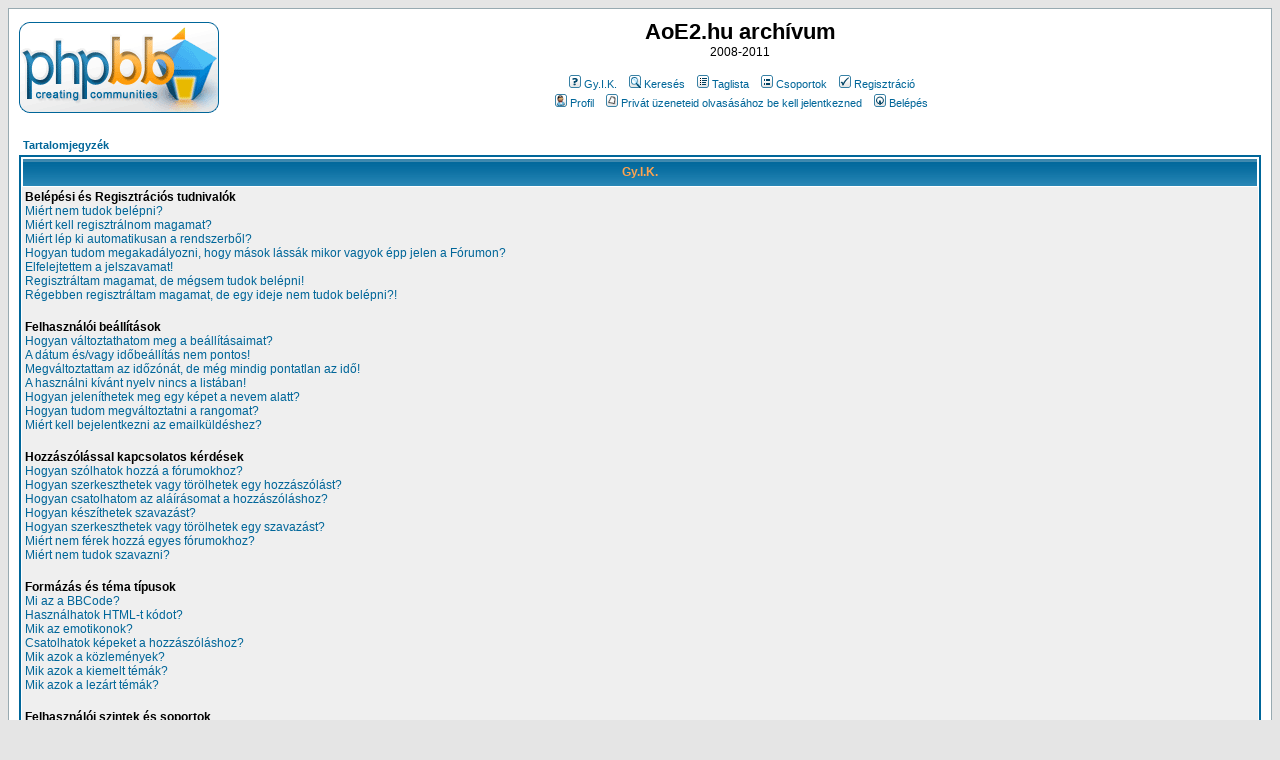

--- FILE ---
content_type: text/html; charset=iso-8859-2
request_url: http://users.atw.hu/ageofempires/aoe2/forum_old/faq.php?sid=8f5d26cce7566523d8d3eea7f0c00eb3
body_size: 53596
content:
<!DOCTYPE HTML PUBLIC "-//W3C//DTD HTML 4.01 Transitional//EN">
<html dir="ltr">
<head>
<meta http-equiv="Content-Type" content="text/html; charset=ISO-8859-2">
<meta http-equiv="Content-Style-Type" content="text/css">

<link rel="top" href="./index.php?sid=73f3b023775ac30566bc76857b90946a" title="Tartalomjegyzék" />
<link rel="search" href="./search.php?sid=73f3b023775ac30566bc76857b90946a" title="Keresés" />
<link rel="help" href="./faq.php?sid=73f3b023775ac30566bc76857b90946a" title="Gy.I.K." />
<link rel="author" href="./memberlist.php?sid=73f3b023775ac30566bc76857b90946a" title="Taglista" />

<title>AoE2.hu archívum :: Gy.I.K.</title>
<!-- link rel="stylesheet" href="templates/subSilver/subSilver.css" type="text/css" -->
<style type="text/css">
<!--
/*
  The original subSilver Theme for phpBB version 2+
  Created by subBlue design
  http://www.subBlue.com

  NOTE: These CSS definitions are stored within the main page body so that you can use the phpBB2
  theme administration centre. When you have finalised your style you could cut the final CSS code
  and place it in an external file, deleting this section to save bandwidth.
*/

/* General page style. The scroll bar colours only visible in IE5.5+ */
body {
	background-color: #E5E5E5;
	scrollbar-face-color: #DEE3E7;
	scrollbar-highlight-color: #FFFFFF;
	scrollbar-shadow-color: #DEE3E7;
	scrollbar-3dlight-color: #D1D7DC;
	scrollbar-arrow-color:  #006699;
	scrollbar-track-color: #EFEFEF;
	scrollbar-darkshadow-color: #98AAB1;
}

/* General font families for common tags */
font,th,td,p { font-family: Verdana, Arial, Helvetica, sans-serif }
a:link,a:active,a:visited { color : #006699; }
a:hover		{ text-decoration: underline; color : #DD6900; }
hr	{ height: 0px; border: solid #D1D7DC 0px; border-top-width: 1px;}

/* This is the border line & background colour round the entire page */
.bodyline	{ background-color: #FFFFFF; border: 1px #98AAB1 solid; }

/* This is the outline round the main forum tables */
.forumline	{ background-color: #FFFFFF; border: 2px #006699 solid; }

/* Main table cell colours and backgrounds */
td.row1	{ background-color: #EFEFEF; }
td.row2	{ background-color: #DEE3E7; }
td.row3	{ background-color: #D1D7DC; }

/*
  This is for the table cell above the Topics, Post & Last posts on the index.php page
  By default this is the fading out gradiated silver background.
  However, you could replace this with a bitmap specific for each forum
*/
td.rowpic {
		background-color: #FFFFFF;
		background-image: url(templates/subSilver/images/cellpic2.jpg);
		background-repeat: repeat-y;
}

/* Header cells - the blue and silver gradient backgrounds */
th	{
	color: #FFA34F; font-size: 11px; font-weight : bold;
	background-color: #006699; height: 25px;
	background-image: url(templates/subSilver/images/cellpic3.gif);
}

td.cat,td.catHead,td.catSides,td.catLeft,td.catRight,td.catBottom {
			background-image: url(templates/subSilver/images/cellpic1.gif);
			background-color:#D1D7DC; border: #FFFFFF; border-style: solid; height: 28px;
}

/*
  Setting additional nice inner borders for the main table cells.
  The names indicate which sides the border will be on.
  Don't worry if you don't understand this, just ignore it :-)
*/
td.cat,td.catHead,td.catBottom {
	height: 29px;
	border-width: 0px 0px 0px 0px;
}
th.thHead,th.thSides,th.thTop,th.thLeft,th.thRight,th.thBottom,th.thCornerL,th.thCornerR {
	font-weight: bold; border: #FFFFFF; border-style: solid; height: 28px;
}
td.row3Right,td.spaceRow {
	background-color: #D1D7DC; border: #FFFFFF; border-style: solid;
}

th.thHead,td.catHead { font-size: 12px; border-width: 1px 1px 0px 1px; }
th.thSides,td.catSides,td.spaceRow	 { border-width: 0px 1px 0px 1px; }
th.thRight,td.catRight,td.row3Right	 { border-width: 0px 1px 0px 0px; }
th.thLeft,td.catLeft	  { border-width: 0px 0px 0px 1px; }
th.thBottom,td.catBottom  { border-width: 0px 1px 1px 1px; }
th.thTop	 { border-width: 1px 0px 0px 0px; }
th.thCornerL { border-width: 1px 0px 0px 1px; }
th.thCornerR { border-width: 1px 1px 0px 0px; }

/* The largest text used in the index page title and toptic title etc. */
.maintitle	{
	font-weight: bold; font-size: 22px; font-family: "Trebuchet MS",Verdana, Arial, Helvetica, sans-serif;
	text-decoration: none; line-height : 120%; color : #000000;
}

/* General text */
.gen { font-size : 12px; }
.genmed { font-size : 11px; }
.gensmall { font-size : 10px; }
.gen,.genmed,.gensmall { color : #000000; }
a.gen,a.genmed,a.gensmall { color: #006699; text-decoration: none; }
a.gen:hover,a.genmed:hover,a.gensmall:hover	{ color: #DD6900; text-decoration: underline; }

/* The register, login, search etc links at the top of the page */
.mainmenu		{ font-size : 11px; color : #000000 }
a.mainmenu		{ text-decoration: none; color : #006699;  }
a.mainmenu:hover{ text-decoration: underline; color : #DD6900; }

/* Forum category titles */
.cattitle		{ font-weight: bold; font-size: 12px ; letter-spacing: 1px; color : #006699}
a.cattitle		{ text-decoration: none; color : #006699; }
a.cattitle:hover{ text-decoration: underline; }

/* Forum title: Text and link to the forums used in: index.php */
.forumlink		{ font-weight: bold; font-size: 12px; color : #006699; }
a.forumlink 	{ text-decoration: none; color : #006699; }
a.forumlink:hover{ text-decoration: underline; color : #DD6900; }

/* Used for the navigation text, (Page 1,2,3 etc) and the navigation bar when in a forum */
.nav			{ font-weight: bold; font-size: 11px; color : #000000;}
a.nav			{ text-decoration: none; color : #006699; }
a.nav:hover		{ text-decoration: underline; }

/* titles for the topics: could specify viewed link colour too */
.topictitle,h1,h2	{ font-weight: bold; font-size: 11px; color : #000000; }
a.topictitle:link   { text-decoration: none; color : #006699; }
a.topictitle:visited { text-decoration: none; color : #5493B4; }
a.topictitle:hover	{ text-decoration: underline; color : #DD6900; }

/* Name of poster in viewmsg.php and viewtopic.php and other places */
.name			{ font-size : 11px; color : #000000;}

/* Location, number of posts, post date etc */
.postdetails		{ font-size : 10px; color : #000000; }

/* The content of the posts (body of text) */
.postbody { font-size : 12px; line-height: 18px}
a.postlink:link	{ text-decoration: none; color : #006699 }
a.postlink:visited { text-decoration: none; color : #5493B4; }
a.postlink:hover { text-decoration: underline; color : #DD6900}

/* Quote & Code blocks */
.code {
	font-family: Courier, 'Courier New', sans-serif; font-size: 11px; color: #006600;
	background-color: #FAFAFA; border: #D1D7DC; border-style: solid;
	border-left-width: 1px; border-top-width: 1px; border-right-width: 1px; border-bottom-width: 1px
}

.quote {
	font-family: Verdana, Arial, Helvetica, sans-serif; font-size: 11px; color: #444444; line-height: 125%;
	background-color: #FAFAFA; border: #D1D7DC; border-style: solid;
	border-left-width: 1px; border-top-width: 1px; border-right-width: 1px; border-bottom-width: 1px
}

/* Copyright and bottom info */
.copyright		{ font-size: 10px; font-family: Verdana, Arial, Helvetica, sans-serif; color: #444444; letter-spacing: -1px;}
a.copyright		{ color: #444444; text-decoration: none;}
a.copyright:hover { color: #000000; text-decoration: underline;}

/* Form elements */
input,textarea, select {
	color : #000000;
	font: normal 11px Verdana, Arial, Helvetica, sans-serif;
	border-color : #000000;
}

/* The text input fields background colour */
input.post, textarea.post, select {
	background-color : #FFFFFF;
}

input { text-indent : 2px; }

/* The buttons used for bbCode styling in message post */
input.button {
	background-color : #EFEFEF;
	color : #000000;
	font-size: 11px; font-family: Verdana, Arial, Helvetica, sans-serif;
}

/* The main submit button option */
input.mainoption {
	background-color : #FAFAFA;
	font-weight : bold;
}

/* None-bold submit button */
input.liteoption {
	background-color : #FAFAFA;
	font-weight : normal;
}

/* This is the line in the posting page which shows the rollover
  help line. This is actually a text box, but if set to be the same
  colour as the background no one will know ;)
*/
.helpline { background-color: #DEE3E7; border-style: none; }

/* Import the fancy styles for IE only (NS4.x doesn't use the @import function) */
@import url("templates/subSilver/formIE.css");
-->
</style>
</head>
<body bgcolor="#E5E5E5" text="#000000" link="#006699" vlink="#5493B4">

<a name="top"></a>

<table width="100%" cellspacing="0" cellpadding="10" border="0" align="center">
	<tr>
		<td class="bodyline"><table width="100%" cellspacing="0" cellpadding="0" border="0">
			<tr>
				<td><a href="index.php?sid=73f3b023775ac30566bc76857b90946a"><img src="templates/subSilver/images/logo_phpBB.gif" border="0" alt="Tartalomjegyzék" vspace="1" /></a></td>
				<td align="center" width="100%" valign="middle"><span class="maintitle">AoE2.hu archívum</span><br /><span class="gen">2008-2011<br />&nbsp; </span>
				<table cellspacing="0" cellpadding="2" border="0">
					<tr>
						<td align="center" valign="top" nowrap="nowrap"><span class="mainmenu">&nbsp;<a href="faq.php?sid=73f3b023775ac30566bc76857b90946a" class="mainmenu"><img src="templates/subSilver/images/icon_mini_faq.gif" width="12" height="13" border="0" alt="Gy.I.K." hspace="3" />Gy.I.K.</a>&nbsp; &nbsp;<a href="search.php?sid=73f3b023775ac30566bc76857b90946a" class="mainmenu"><img src="templates/subSilver/images/icon_mini_search.gif" width="12" height="13" border="0" alt="Keresés" hspace="3" />Keresés</a>&nbsp; &nbsp;<a href="memberlist.php?sid=73f3b023775ac30566bc76857b90946a" class="mainmenu"><img src="templates/subSilver/images/icon_mini_members.gif" width="12" height="13" border="0" alt="Taglista" hspace="3" />Taglista</a>&nbsp; &nbsp;<a href="groupcp.php?sid=73f3b023775ac30566bc76857b90946a" class="mainmenu"><img src="templates/subSilver/images/icon_mini_groups.gif" width="12" height="13" border="0" alt="Csoportok" hspace="3" />Csoportok</a>&nbsp;
						&nbsp;<a href="profile.php?mode=register&amp;sid=73f3b023775ac30566bc76857b90946a" class="mainmenu"><img src="templates/subSilver/images/icon_mini_register.gif" width="12" height="13" border="0" alt="Regisztráció" hspace="3" />Regisztráció</a>&nbsp;
						</span></td>
					</tr>
					<tr>
						<td height="25" align="center" valign="top" nowrap="nowrap"><span class="mainmenu">&nbsp;<a href="profile.php?mode=editprofile&amp;sid=73f3b023775ac30566bc76857b90946a" class="mainmenu"><img src="templates/subSilver/images/icon_mini_profile.gif" width="12" height="13" border="0" alt="Profil" hspace="3" />Profil</a>&nbsp; &nbsp;<a href="privmsg.php?folder=inbox&amp;sid=73f3b023775ac30566bc76857b90946a" class="mainmenu"><img src="templates/subSilver/images/icon_mini_message.gif" width="12" height="13" border="0" alt="Privát üzeneteid olvasásához be kell jelentkezned" hspace="3" />Privát üzeneteid olvasásához be kell jelentkezned</a>&nbsp; &nbsp;<a href="login.php?sid=73f3b023775ac30566bc76857b90946a" class="mainmenu"><img src="templates/subSilver/images/icon_mini_login.gif" width="12" height="13" border="0" alt="Belépés" hspace="3" />Belépés</a>&nbsp;</span></td>
					</tr>
				</table></td>
			</tr>
		</table>

		<br />


<table width="100%" cellspacing="2" cellpadding="2" border="0" align="center">
	<tr>
		<td align="left" class="nav"><a href="index.php?sid=73f3b023775ac30566bc76857b90946a" class="nav">Tartalomjegyzék</a></td>
	</tr>
</table>

<table class="forumline" width="100%" cellspacing="1" cellpadding="3" border="0" align="center">
	<tr>
		<th class="thHead">Gy.I.K.</th>
	</tr>
	<tr>
		<td class="row1">
			<span class="gen"><b>Belépési és Regisztrációs tudnivalók</b></span><br />
			<span class="gen"><a href="#0" class="postlink">Miért nem tudok belépni?</a></span><br />
			<span class="gen"><a href="#1" class="postlink">Miért kell regisztrálnom magamat?</a></span><br />
			<span class="gen"><a href="#2" class="postlink">Miért lép ki automatikusan a rendszerből?</a></span><br />
			<span class="gen"><a href="#3" class="postlink">Hogyan tudom megakadályozni, hogy mások lássák mikor vagyok épp jelen a Fórumon?</a></span><br />
			<span class="gen"><a href="#4" class="postlink">Elfelejtettem a jelszavamat!</a></span><br />
			<span class="gen"><a href="#5" class="postlink">Regisztráltam magamat, de mégsem tudok belépni!</a></span><br />
			<span class="gen"><a href="#6" class="postlink">Régebben regisztráltam magamat, de egy ideje nem tudok belépni?!</a></span><br />
			<br />
			<span class="gen"><b>Felhasználói beállítások</b></span><br />
			<span class="gen"><a href="#7" class="postlink">Hogyan változtathatom meg a beállításaimat?</a></span><br />
			<span class="gen"><a href="#8" class="postlink">A dátum és/vagy időbeállítás nem pontos!</a></span><br />
			<span class="gen"><a href="#9" class="postlink">Megváltoztattam az időzónát, de még mindig pontatlan az idő!</a></span><br />
			<span class="gen"><a href="#10" class="postlink">A használni kívánt nyelv nincs a listában!</a></span><br />
			<span class="gen"><a href="#11" class="postlink">Hogyan jeleníthetek meg egy képet a nevem alatt?</a></span><br />
			<span class="gen"><a href="#12" class="postlink">Hogyan tudom megváltoztatni a rangomat?</a></span><br />
			<span class="gen"><a href="#13" class="postlink">Miért kell bejelentkezni az emailküldéshez?</a></span><br />
			<br />
			<span class="gen"><b>Hozzászólással kapcsolatos kérdések</b></span><br />
			<span class="gen"><a href="#14" class="postlink">Hogyan szólhatok hozzá a fórumokhoz?</a></span><br />
			<span class="gen"><a href="#15" class="postlink">Hogyan szerkeszthetek vagy törölhetek egy hozzászólást?</a></span><br />
			<span class="gen"><a href="#16" class="postlink">Hogyan csatolhatom az aláírásomat a hozzászóláshoz?</a></span><br />
			<span class="gen"><a href="#17" class="postlink">Hogyan készíthetek szavazást?</a></span><br />
			<span class="gen"><a href="#18" class="postlink">Hogyan szerkeszthetek vagy törölhetek egy szavazást?</a></span><br />
			<span class="gen"><a href="#19" class="postlink">Miért nem férek hozzá egyes fórumokhoz?</a></span><br />
			<span class="gen"><a href="#20" class="postlink">Miért nem tudok szavazni?</a></span><br />
			<br />
			<span class="gen"><b>Formázás és téma típusok</b></span><br />
			<span class="gen"><a href="#21" class="postlink">Mi az a BBCode?</a></span><br />
			<span class="gen"><a href="#22" class="postlink">Használhatok HTML-t kódot?</a></span><br />
			<span class="gen"><a href="#23" class="postlink">Mik az emotikonok?</a></span><br />
			<span class="gen"><a href="#24" class="postlink">Csatolhatok képeket a hozzászóláshoz?</a></span><br />
			<span class="gen"><a href="#25" class="postlink">Mik azok a közlemények?</a></span><br />
			<span class="gen"><a href="#26" class="postlink">Mik azok a kiemelt témák?</a></span><br />
			<span class="gen"><a href="#27" class="postlink">Mik azok a lezárt témák?</a></span><br />
			<br />
			<span class="gen"><b>Felhasználói szintek és soportok</b></span><br />
			<span class="gen"><a href="#28" class="postlink">Ki az Adminisztrátor?</a></span><br />
			<span class="gen"><a href="#29" class="postlink">Kik azok a Moderátorok?</a></span><br />
			<span class="gen"><a href="#30" class="postlink">Mik azok a csoportok?</a></span><br />
			<span class="gen"><a href="#31" class="postlink">Hogyan csatlakozhatok egy csoporthoz?</a></span><br />
			<span class="gen"><a href="#32" class="postlink">Hogyan lehetek csoport moderátor?</a></span><br />
			<br />
			<span class="gen"><b>Privát üzenet</b></span><br />
			<span class="gen"><a href="#33" class="postlink">Nem tudok privát üzenetet küldeni!</a></span><br />
			<span class="gen"><a href="#34" class="postlink">Folyamatosan kéretlen üzeneteket kapok!</a></span><br />
			<span class="gen"><a href="#35" class="postlink">Kéretlen vagy sértegető leveleket kapok valakitől a Fórumról!</a></span><br />
			<br />
			<span class="gen"><b>phpBB 2 kérdések</b></span><br />
			<span class="gen"><a href="#36" class="postlink">Kik készítették ezt a fórumot?</a></span><br />
			<span class="gen"><a href="#37" class="postlink">Ki készítette a magyar fordítást?</a></span><br />
			<span class="gen"><a href="#38" class="postlink">Miért nem érhető el az X szolgáltatás?</a></span><br />
			<span class="gen"><a href="#39" class="postlink">Ki az illetékes a Fórumon olvasható tartalommal kapcsolatban?</a></span><br />
			<br />
		</td>
	</tr>
	<tr>
		<td class="catBottom" height="28">&nbsp;</td>
	</tr>
</table>

<br clear="all" />

<table class="forumline" width="100%" cellspacing="1" cellpadding="3" border="0" align="center">
	<tr>
		<td class="catHead" height="28" align="center"><span class="cattitle">Belépési és Regisztrációs tudnivalók</span></td>
	</tr>
	<tr>
		<td class="row1" align="left" valign="top"><span class="postbody"><a name="0"></a><b>Miért nem tudok belépni?</b></span><br /><span class="postbody">Regisztráltad magadat? Előfordulhat, hogy a fórum látogatása regisztrációhoz kötött. Ki lettél tiltva a Fórumról (ebben az esetben egy üzenet jelenik meg)? Lépj kapcsolatba a Webmesterrel, vagy az Adminisztrátorral, hogy miért tiltottak le. Ha regisztrálva vagy, és nem vagy kitiltva az oldalról, akkor ellenőrizd, hogy nem gépelted-e el a nevet, vagy a jelszót. Ellenőrizd kétszer is, mivel legtöbbször ez a hiba. Ha a hiba még mindig fennáll, akkor lépj kapcsolatba az Adminisztrátorral, megadva a hiba pontos okát.<br /><a class="postlink" href="#top">Vissza az elejére</a></span></td>
	</tr>
	<tr>
		<td class="spaceRow" height="1"><img src="templates/subSilver/images/spacer.gif" alt="" width="1" height="1" /></td>
	</tr>
	<tr>
		<td class="row2" align="left" valign="top"><span class="postbody"><a name="1"></a><b>Miért kell regisztrálnom magamat?</b></span><br /><span class="postbody">A regisztráció nem kötelező, ez az Adminisztrátoron múlik, hogy szükségessé teszi-e. A regisztrált felhasználók több szolgáltatáshoz jutnak, melyek nem érhetőek el a vendégeknek, mint például egyéni avatar képek, privát üzenet küldése, email küldés, csoporttagságok, stb. Pusztán néhány perc a regisztráció, mely megéri a több funkció érdekében.<br /><a class="postlink" href="#top">Vissza az elejére</a></span></td>
	</tr>
	<tr>
		<td class="spaceRow" height="1"><img src="templates/subSilver/images/spacer.gif" alt="" width="1" height="1" /></td>
	</tr>
	<tr>
		<td class="row1" align="left" valign="top"><span class="postbody"><a name="2"></a><b>Miért lép ki automatikusan a rendszerből?</b></span><br /><span class="postbody">Amennyiben a belépésnél nem jelölted be az <i>Automatikus belépés</i> opciót, akkor csak egy meghatározott ideig lát a rendszer, mint aktív felhasználó. Ez megakadályozza, hogy illetéktelenek férjenek hozzá az azonosítódhoz, vagy hogy a nevedben írjanak a Fórumba. Nem ajánlott az <i>Automatikus belépés</i> használata ha nyilvános helyről használod a Fórumot, mint például könyvtár, internet kávézó, stb.<br /><a class="postlink" href="#top">Vissza az elejére</a></span></td>
	</tr>
	<tr>
		<td class="spaceRow" height="1"><img src="templates/subSilver/images/spacer.gif" alt="" width="1" height="1" /></td>
	</tr>
	<tr>
		<td class="row2" align="left" valign="top"><span class="postbody"><a name="3"></a><b>Hogyan tudom megakadályozni, hogy mások lássák mikor vagyok épp jelen a Fórumon?</b></span><br /><span class="postbody">A profilban beállítható egy opció, mellyel ez letiltható: <i>Jelenlét elrejtése</i>. Ha ezt bekapcsolod, akkor csak az Adminisztrátor, vagy saját magad fogod látni, hogy jelen vagy-e. A bekapcsolásával rejtett felhasználónak számítasz.<br /><a class="postlink" href="#top">Vissza az elejére</a></span></td>
	</tr>
	<tr>
		<td class="spaceRow" height="1"><img src="templates/subSilver/images/spacer.gif" alt="" width="1" height="1" /></td>
	</tr>
	<tr>
		<td class="row1" align="left" valign="top"><span class="postbody"><a name="4"></a><b>Elfelejtettem a jelszavamat!</b></span><br /><span class="postbody">Semmi pánik! A jelszót nem lehet utólag kideríteni, de lehet újat készíttetni. Ehhez menj vissza a Belépés oldalra, kattints az <u>Elfelejtettem a jelszót</u> linkre, kövesd az utasításokat, és rövid időn belül újra be tudsz lépni a Fórumba.<br /><a class="postlink" href="#top">Vissza az elejére</a></span></td>
	</tr>
	<tr>
		<td class="spaceRow" height="1"><img src="templates/subSilver/images/spacer.gif" alt="" width="1" height="1" /></td>
	</tr>
	<tr>
		<td class="row2" align="left" valign="top"><span class="postbody"><a name="5"></a><b>Regisztráltam magamat, de mégsem tudok belépni!</b></span><br /><span class="postbody">Először ellenőrizd, hogy helyes nevet, és jelszót adtál-e meg. Ha ez rendben van, akkor két dolog miatt nem tudsz belépni. Az egyik, hogy néhány fórumon előbb aktiválni kell a regisztrációt, hogy be tudj lépni. Ezt vagy neked, vagy az Adminisztrátornak kell megtennie, még az első belépés előtt. A regisztráció végén megtudhatod, hogy szükséges-e aktiválnod a regisztrációt. Az aktiválás lehet emailen keresztüli: ekkor ellenőrizd a regisztrációnál megadott email-címedet, és kövesd a benne lévő utasításokat. Az aktivációra azért van szükség, hogy megakadályozzuk a Fórum névtelenségével visszaélő felhasználókat. Ha biztos vagy benne, hogy érvényes email-címet adtál meg, és belátható időn belül nem kaptál emailt, akkor lépj kapcsolatba az Adminisztrátorral.<br /><a class="postlink" href="#top">Vissza az elejére</a></span></td>
	</tr>
	<tr>
		<td class="spaceRow" height="1"><img src="templates/subSilver/images/spacer.gif" alt="" width="1" height="1" /></td>
	</tr>
	<tr>
		<td class="row1" align="left" valign="top"><span class="postbody"><a name="6"></a><b>Régebben regisztráltam magamat, de egy ideje nem tudok belépni?!</b></span><br /><span class="postbody">Ennek az a leggyakoribb oka, hogy hibás nevet, vagy jelszót adtál meg (ellenőrizd az emailt, amit regisztrálásnál kaptál), vagy mert az Adminisztrátor valami oknál fogva törölte az azonosítódat. Lehet hogy már regisztrálva vagy, de még semmihez sem szóltál hozzá? A Fórum bizonyos időközönként törli azokat a felhasználókat, akik régóta nem szóltak hozzá egy témához sem. Regisztráld újra magadat, és kapcsolódj be a beszélgetésekbe.<br /><a class="postlink" href="#top">Vissza az elejére</a></span></td>
	</tr>
	<tr>
		<td class="spaceRow" height="1"><img src="templates/subSilver/images/spacer.gif" alt="" width="1" height="1" /></td>
	</tr>
</table>

<br clear="all" />
<table class="forumline" width="100%" cellspacing="1" cellpadding="3" border="0" align="center">
	<tr>
		<td class="catHead" height="28" align="center"><span class="cattitle">Felhasználói beállítások</span></td>
	</tr>
	<tr>
		<td class="row1" align="left" valign="top"><span class="postbody"><a name="7"></a><b>Hogyan változtathatom meg a beállításaimat?</b></span><br /><span class="postbody">Amennyiben regisztrált felhasználó vagy, a beállításaidat a <u>Profil</u> menüpontra kattintva érheted el. Ez általában az oldal tetején található, de nem minden esetben - függ a használatban lévő sablontól.<br /><a class="postlink" href="#top">Vissza az elejére</a></span></td>
	</tr>
	<tr>
		<td class="spaceRow" height="1"><img src="templates/subSilver/images/spacer.gif" alt="" width="1" height="1" /></td>
	</tr>
	<tr>
		<td class="row2" align="left" valign="top"><span class="postbody"><a name="8"></a><b>A dátum és/vagy időbeállítás nem pontos!</b></span><br /><span class="postbody">Az idő helyesen jelenik meg, ha helyes időzóna van beállítva (Magyarország a "GMT +1" zónába tartozik). Ezt a szolgáltatást csak regisztrált felhasználók vehetik igénybe.<br /><a class="postlink" href="#top">Vissza az elejére</a></span></td>
	</tr>
	<tr>
		<td class="spaceRow" height="1"><img src="templates/subSilver/images/spacer.gif" alt="" width="1" height="1" /></td>
	</tr>
	<tr>
		<td class="row1" align="left" valign="top"><span class="postbody"><a name="9"></a><b>Megváltoztattam az időzónát, de még mindig pontatlan az idő!</b></span><br /><span class="postbody">Ha biztosan a helyes időzóna van beállítva, akkor feltehetőleg azért nem pontos, mivel probléma lehet a kétfajta időszámítás. Jelenleg a fórum motorja nem támogatja a téli-nyári időszámítás változásának követését, így fordulhat elő a +-1 óra eltérés a pontos időhöz képest. Ezt orvosolhatod, ha télen GMT+1-es időzónát, míg nyáron GMT+2-es időzónát állítasz be a profilodban.<br /><a class="postlink" href="#top">Vissza az elejére</a></span></td>
	</tr>
	<tr>
		<td class="spaceRow" height="1"><img src="templates/subSilver/images/spacer.gif" alt="" width="1" height="1" /></td>
	</tr>
	<tr>
		<td class="row2" align="left" valign="top"><span class="postbody"><a name="10"></a><b>A használni kívánt nyelv nincs a listában!</b></span><br /><span class="postbody">Ennek az az oka, hogy az Adminisztrátor nem telepített más nyelvet a Fórumhoz, vagy mert a Fórumhoz nincsen fordítás a kívánt nyelven. Kérd meg az Adminisztrátort, hogy telepítse a nyelvet a Fórumhoz, vagy ha ilyen nem létezik, nyugodtan készítsd el a fordítást. További információért keresd fel a phpBB Csoport weboldalát (a link az oldal alján található).<br /><a class="postlink" href="#top">Vissza az elejére</a></span></td>
	</tr>
	<tr>
		<td class="spaceRow" height="1"><img src="templates/subSilver/images/spacer.gif" alt="" width="1" height="1" /></td>
	</tr>
	<tr>
		<td class="row1" align="left" valign="top"><span class="postbody"><a name="11"></a><b>Hogyan jeleníthetek meg egy képet a nevem alatt?</b></span><br /><span class="postbody">A felhasználói név alatt két kép található. Az egyik a rangot mutatja (ezek általában csillagok, vagy egyéb sorminta, melyek a hozzászólások számának függvényében változnak). Ez alatt van egy nagyobb kép, melyet avatarnak nevezünk. Az avatar egy egyedi és személyes kép, mely más és más a legtöbb felhasználónak. A Fórum Adminisztrátorától függ, hogy lehetőség van-e avatar megjelenítésére. Ha nem tudsz avatart használni, akkor az Adminisztrátor letiltotta ezt a lehetőséget.<br /><a class="postlink" href="#top">Vissza az elejére</a></span></td>
	</tr>
	<tr>
		<td class="spaceRow" height="1"><img src="templates/subSilver/images/spacer.gif" alt="" width="1" height="1" /></td>
	</tr>
	<tr>
		<td class="row2" align="left" valign="top"><span class="postbody"><a name="12"></a><b>Hogyan tudom megváltoztatni a rangomat?</b></span><br /><span class="postbody">Általában a felhasználók nem változtathatják meg közvetlenül a rangot, mivel ez a hozzászólások számától függ. Minél több hozzászólást írsz, annál nagyobb lesz a rangod. A rang általában a felhasználónév alatt látható a témákban. Léteznek speciális rangok, mint például "Adminsztrátor", vagy "Moderátor". Lehetőleg ne szólj hozzá feleslegesen a témákhoz csak mert a rangodat szeretnéd növelni: az Adminisztrátornak és a Moderátoroknak bármikor lehetősége van lefokozni a rangodat, ha úgy látják jónak.<br /><a class="postlink" href="#top">Vissza az elejére</a></span></td>
	</tr>
	<tr>
		<td class="spaceRow" height="1"><img src="templates/subSilver/images/spacer.gif" alt="" width="1" height="1" /></td>
	</tr>
	<tr>
		<td class="row1" align="left" valign="top"><span class="postbody"><a name="13"></a><b>Miért kell bejelentkezni az emailküldéshez?</b></span><br /><span class="postbody">A Fórumon keresztüli emailküldés csak regisztrált felhasználók számára lehetséges. Ez a névtelen emberek nemkívánt levelezésének elkerülésére van.<br /><a class="postlink" href="#top">Vissza az elejére</a></span></td>
	</tr>
	<tr>
		<td class="spaceRow" height="1"><img src="templates/subSilver/images/spacer.gif" alt="" width="1" height="1" /></td>
	</tr>
</table>

<br clear="all" />
<table class="forumline" width="100%" cellspacing="1" cellpadding="3" border="0" align="center">
	<tr>
		<td class="catHead" height="28" align="center"><span class="cattitle">Hozzászólással kapcsolatos kérdések</span></td>
	</tr>
	<tr>
		<td class="row1" align="left" valign="top"><span class="postbody"><a name="14"></a><b>Hogyan szólhatok hozzá a fórumokhoz?</b></span><br /><span class="postbody">Egyszerű, csak a megfelelő gombra kell kattintanod, mely vagy a fórumban található, vagy a témában. Ha a fórumban egy új hozzászólást készítesz, akkor egy címet is adj meg a témának. Ha egy már megnyitott témában írsz egy új hozzászólást, akkor nem kötelező címet megadni. Hozzászólás küldéséhez lehet, hogy előbb regisztrálnod kell magadat. A fórum vagy a téma alján találhatóak meg a jogosultságaid (<i>Új témát nyithat, Szavazhat, stb.</i>)<br /><a class="postlink" href="#top">Vissza az elejére</a></span></td>
	</tr>
	<tr>
		<td class="spaceRow" height="1"><img src="templates/subSilver/images/spacer.gif" alt="" width="1" height="1" /></td>
	</tr>
	<tr>
		<td class="row2" align="left" valign="top"><span class="postbody"><a name="15"></a><b>Hogyan szerkeszthetek vagy törölhetek egy hozzászólást?</b></span><br /><span class="postbody">Csak abban az esetben módosíthatsz vagy törölhetsz egy hozzászólást, ha azt te készítetted, vagy ha Moderátor, vagy a Fórum adminisztrátora vagy. A <i>Szerkeszt</i> gombra kattintva tudsz módosítani egy hozzászólást. Ha valaki már válaszolt a hozzászólásodra, abban az esetben egy rövid megjegyzést találsz, hogy az hányszor lett már módosítva. Ez nem jelenik meg, ha még senki sem válaszolt a hozzászólásra, vagy ha a Moderátorok vagy az Adminisztrátor szerkesztette át.<br /><a class="postlink" href="#top">Vissza az elejére</a></span></td>
	</tr>
	<tr>
		<td class="spaceRow" height="1"><img src="templates/subSilver/images/spacer.gif" alt="" width="1" height="1" /></td>
	</tr>
	<tr>
		<td class="row1" align="left" valign="top"><span class="postbody"><a name="16"></a><b>Hogyan csatolhatom az aláírásomat a hozzászóláshoz?</b></span><br /><span class="postbody">A csatoláshoz először el kell készítened az aláírást, ezt a profilodban teheted meg. Utána a hozzászólásban be kell kapcsolni az <i>Aláírás hozzáadását</i>. Az aláírás automatikusan is hozzáadható minden hozzászóláshoz, ez szintén a profilban kapcsolható be (ha ez be van kapcsolva, ettől függetlenül hozzászólásonként még kikapcsolható).<br /><a class="postlink" href="#top">Vissza az elejére</a></span></td>
	</tr>
	<tr>
		<td class="spaceRow" height="1"><img src="templates/subSilver/images/spacer.gif" alt="" width="1" height="1" /></td>
	</tr>
	<tr>
		<td class="row2" align="left" valign="top"><span class="postbody"><a name="17"></a><b>Hogyan készíthetek szavazást?</b></span><br /><span class="postbody">A szavazás készítése egyszerű, amikor egy új témát nyitsz, akkor ezzel együtt egy szavazást is indíthatsz. A szavazás természetesen opcionális, nem kötelező a témanyitáshoz. Szavazást úgy is készíthetsz, ha hozzászólásban a Szerkesztre kattintasz (a módosításhoz terrészetesen megfelelő jogokkal kell rendelkezned), és a <i>Szavazás hozzáadása</i> linkre kattintassz. Megadhatsz egy címet a szavazásnak, és legalább két választási lehetőséget írj be (több lehetőség beírásához kattints a <i>Hozzáadás</i> gombra. Ezenkívül időlimitet is megadhatsz a szavazáshoz, mellyel megadható, hogy hány napig legyen érvényes a szavazás. A választási lehetőségek maximális száma meg van határozva, melyet az Adminisztrátor határoz meg.<br /><a class="postlink" href="#top">Vissza az elejére</a></span></td>
	</tr>
	<tr>
		<td class="spaceRow" height="1"><img src="templates/subSilver/images/spacer.gif" alt="" width="1" height="1" /></td>
	</tr>
	<tr>
		<td class="row1" align="left" valign="top"><span class="postbody"><a name="18"></a><b>Hogyan szerkeszthetek vagy törölhetek egy szavazást?</b></span><br /><span class="postbody">A hozzászólásokhoz hasonlóan a szavazásokat is csak a szavazás készítője, egy Moderátor, vagy az Adminisztrátor szerkesztheti. Egy szavazás módosításához menj a téma első hozzászólásához (általában ehhez tartozik a szavazás), és kattints a Szerkeszt gombra. Ha senki sem szavazott az adott témában, akkor a készítője törölheti a szavazást; ha már szavaztak, akkor csak egy Moderátor vagy az Adminisztrátor módosíthatja vagy törölheti.<br /><a class="postlink" href="#top">Vissza az elejére</a></span></td>
	</tr>
	<tr>
		<td class="spaceRow" height="1"><img src="templates/subSilver/images/spacer.gif" alt="" width="1" height="1" /></td>
	</tr>
	<tr>
		<td class="row2" align="left" valign="top"><span class="postbody"><a name="19"></a><b>Miért nem férek hozzá egyes fórumokhoz?</b></span><br /><span class="postbody">Néhány fórum csak kiemelt felhasználók és/vagy csoportok számára hozzáférhető. A fórum megtekintéséhez, olvasásához, hozzászólás küldéséhez speciális engedély kell, amit vagy a fórum Moderátorától vagy az Adminisztrátortól kaphatsz meg.<br /><a class="postlink" href="#top">Vissza az elejére</a></span></td>
	</tr>
	<tr>
		<td class="spaceRow" height="1"><img src="templates/subSilver/images/spacer.gif" alt="" width="1" height="1" /></td>
	</tr>
	<tr>
		<td class="row1" align="left" valign="top"><span class="postbody"><a name="20"></a><b>Miért nem tudok szavazni?</b></span><br /><span class="postbody">Csak regisztrált felhasználók vehetnek részt a szavazásokban (a többszöri szavazás elkerülése végett). Amennyiben regisztrált felhasználó vagy de mégsem tudsz szavazni, akkor nincsen jogosultságod a szavazáshoz.<br /><a class="postlink" href="#top">Vissza az elejére</a></span></td>
	</tr>
	<tr>
		<td class="spaceRow" height="1"><img src="templates/subSilver/images/spacer.gif" alt="" width="1" height="1" /></td>
	</tr>
</table>

<br clear="all" />
<table class="forumline" width="100%" cellspacing="1" cellpadding="3" border="0" align="center">
	<tr>
		<td class="catHead" height="28" align="center"><span class="cattitle">Formázás és téma típusok</span></td>
	</tr>
	<tr>
		<td class="row1" align="left" valign="top"><span class="postbody"><a name="21"></a><b>Mi az a BBCode?</b></span><br /><span class="postbody">A BBCode egy speciális változata a HTML nyelvnek. A BBCode használatának engedélyezése a fórum Adminisztrátorától függ, de neked is lehetőséged van arra, hogy a hozzászólásaidban ki-, vagy bekapcsold a BBCode-t. A BBCode hasonló felépítésű, mint a HTML, kivéve hogy a tagek nem kacsacsőrök között (&lt; és &gt;), hanem szögletes zárójelben "[" "]" vannak;  amellett  lehetőséget nyújt a szövegeket szebben, jobban, tagoltabban megjeleníteni. A használatban lévő sablontól függ, hogy pontosan hol található a BBCode panel, melyről könnyedén és gyorsan be lehet illeszteni a tageket a szövegbe. Fontos, hogy mindig ügyeljünk a tagek lezárására. Egy részletesebb leírás található még a BBCode Gy.I.K-ben, melyet a hozzászólás készítésénél találsz meg.<br /><a class="postlink" href="#top">Vissza az elejére</a></span></td>
	</tr>
	<tr>
		<td class="spaceRow" height="1"><img src="templates/subSilver/images/spacer.gif" alt="" width="1" height="1" /></td>
	</tr>
	<tr>
		<td class="row2" align="left" valign="top"><span class="postbody"><a name="22"></a><b>Használhatok HTML-t kódot?</b></span><br /><span class="postbody">Ez az Adminisztrátortól függ, ő határozza meg hogy lehet-e használni vagy nem. Ha engedélyezte a használatát, akkor is csak valószínűleg néhány tag fog működni. Ennek <i>biztonsági</i> okai vannak; megakadályozza hogy a felhasználók akár véletlenül akár szándékosan megváltoztassák az oldal(ak) formátumát vagy kinézetét, vagy hogy egyéb problémát okozzanak. A HTML kódokat bárki letilthatja a hozzászólásában.<br /><a class="postlink" href="#top">Vissza az elejére</a></span></td>
	</tr>
	<tr>
		<td class="spaceRow" height="1"><img src="templates/subSilver/images/spacer.gif" alt="" width="1" height="1" /></td>
	</tr>
	<tr>
		<td class="row1" align="left" valign="top"><span class="postbody"><a name="23"></a><b>Mik az emotikonok?</b></span><br /><span class="postbody">Smiley-k vagy másnéven emotikonok kis grafikák, melyekkel érzéseket lehet kifejeztetni. Például a :) jelentése mosolygás, boldogság, a :( jelentése szomorúság. A használható emotikonok teljes listája megtalálhatók a hozzászólás készítésénél. Lehetőleg ne használj túl sok emotikont, mert nehezen lesz olvasható a hozzászólás.<br /><a class="postlink" href="#top">Vissza az elejére</a></span></td>
	</tr>
	<tr>
		<td class="spaceRow" height="1"><img src="templates/subSilver/images/spacer.gif" alt="" width="1" height="1" /></td>
	</tr>
	<tr>
		<td class="row2" align="left" valign="top"><span class="postbody"><a name="24"></a><b>Csatolhatok képeket a hozzászóláshoz?</b></span><br /><span class="postbody">Egy hozzászólásban képeket is meg lehet jeleníttetni, de ezt csak külső webcím megadásával. Jelenleg nincs lehetőség arra, hogy a Fórumra töltsd fel a képeket. A megjelenítéséhez egy publikus, az interneten elérhető képet kell megadni, például: http://www.akarmi.hu/kep.jpg. A saját gépen található képeket nem lehet megjeleníteni (kivéve ha fut egy webszerver a gépen), sem a védett oldalakon található képeket (például levélfiókokban: Hotmail, Yahoo, vagy jelszóval védett oldalakon, stb). A kép megjelenítéséhez használd a BBCode [img] tagjét, vagy a megfelelő HTML taget (amennyiben ez utóbbi engedélyezve van).<br /><a class="postlink" href="#top">Vissza az elejére</a></span></td>
	</tr>
	<tr>
		<td class="spaceRow" height="1"><img src="templates/subSilver/images/spacer.gif" alt="" width="1" height="1" /></td>
	</tr>
	<tr>
		<td class="row1" align="left" valign="top"><span class="postbody"><a name="25"></a><b>Mik azok a közlemények?</b></span><br /><span class="postbody">A közlemények gyakran fontos információkat tartalmaznak, érdemes ezeket minél hamarabb elolvasni. A közlemények az adott fórumban mindig az oldal tetején, az összes oldalon megtalálhatóak. Ahhoz, hogy valaki közleményt küldjön, megfelelő jogokkal kell rendelkeznie, melyet az Adminisztrátor állít be.<br /><a class="postlink" href="#top">Vissza az elejére</a></span></td>
	</tr>
	<tr>
		<td class="spaceRow" height="1"><img src="templates/subSilver/images/spacer.gif" alt="" width="1" height="1" /></td>
	</tr>
	<tr>
		<td class="row2" align="left" valign="top"><span class="postbody"><a name="26"></a><b>Mik azok a kiemelt témák?</b></span><br /><span class="postbody">A kiemelt témák a közlemények alatt jelennek meg, de csak a fórum első oldalán. Ezek általában elég fontos információkat tartalmaznak, ezért ajánlott az elolvasása. Hasonlóan a közleményekhez, az Adminisztrátor dönti el, hogy ki írhat kiemelt témát.<br /><a class="postlink" href="#top">Vissza az elejére</a></span></td>
	</tr>
	<tr>
		<td class="spaceRow" height="1"><img src="templates/subSilver/images/spacer.gif" alt="" width="1" height="1" /></td>
	</tr>
	<tr>
		<td class="row1" align="left" valign="top"><span class="postbody"><a name="27"></a><b>Mik azok a lezárt témák?</b></span><br /><span class="postbody">A témákat vagy a Moderátorok, vagy az Adminisztrátor zárhatja le. Az ilyen témákba nem lehet több hozzászólást vagy szavazatot küldeni. Egy téma lezárásának több oka lehet.<br /><a class="postlink" href="#top">Vissza az elejére</a></span></td>
	</tr>
	<tr>
		<td class="spaceRow" height="1"><img src="templates/subSilver/images/spacer.gif" alt="" width="1" height="1" /></td>
	</tr>
</table>

<br clear="all" />
<table class="forumline" width="100%" cellspacing="1" cellpadding="3" border="0" align="center">
	<tr>
		<td class="catHead" height="28" align="center"><span class="cattitle">Felhasználói szintek és soportok</span></td>
	</tr>
	<tr>
		<td class="row1" align="left" valign="top"><span class="postbody"><a name="28"></a><b>Ki az Adminisztrátor?</b></span><br /><span class="postbody">Az Adminisztrátor a Fórum legmagasabb rangú és jogú felhasználója, ő üzemelteti, és tartja karban. Az egész Fórumhoz hozzáférhet, és módosíthatja, például jogosultságokat adhat, letilthat felhasználókat, csoportokat hozhat létre, Moderátori jogosultságokat adhat, stb. Ezenkívül bármely fórumot és témát moderálhatja. Az Adminisztrátor általában egy személy, de ez Fórumtól függ, van ahol többen rendelkeznek ilyen jogosultsággal.<br /><a class="postlink" href="#top">Vissza az elejére</a></span></td>
	</tr>
	<tr>
		<td class="spaceRow" height="1"><img src="templates/subSilver/images/spacer.gif" alt="" width="1" height="1" /></td>
	</tr>
	<tr>
		<td class="row2" align="left" valign="top"><span class="postbody"><a name="29"></a><b>Kik azok a Moderátorok?</b></span><br /><span class="postbody">A Moderátorok olyan különleges jogosultságokkal rendelkező felhasználók, akiknek az a feladata, hogy napról napra figyelemmel kövessék a fórumok működését. Jogukban áll bármely hozzászólás szerkesztése vagy törlése, ezenkívül lezárhatják, kinyithatják, áthelyezhetik, törölhetik vagy szétválaszthatják a témákat, amikben moderálhatnak. Általában az a dolguk, hogy eltávolítsák a témába nem illő hozzászólásokat, vagy a sértegető, támadó hangvételű anyagokat.<br /><a class="postlink" href="#top">Vissza az elejére</a></span></td>
	</tr>
	<tr>
		<td class="spaceRow" height="1"><img src="templates/subSilver/images/spacer.gif" alt="" width="1" height="1" /></td>
	</tr>
	<tr>
		<td class="row1" align="left" valign="top"><span class="postbody"><a name="30"></a><b>Mik azok a csoportok?</b></span><br /><span class="postbody">Az Adminisztrátor csoportokba rendezheti az azonos érdeklődési körű felhasználókat. Egy felhasználó több csoportba is tartozhat, és a csoportokhoz különböző hozzáférési jogok rendelhetőek. Ezzel könnyedén lehet például zártkörű fórumokat készíteni, vagy moderátori jogokat adni egyszerre több felhasználóknak.<br /><a class="postlink" href="#top">Vissza az elejére</a></span></td>
	</tr>
	<tr>
		<td class="spaceRow" height="1"><img src="templates/subSilver/images/spacer.gif" alt="" width="1" height="1" /></td>
	</tr>
	<tr>
		<td class="row2" align="left" valign="top"><span class="postbody"><a name="31"></a><b>Hogyan csatlakozhatok egy csoporthoz?</b></span><br /><span class="postbody">A csoportok megtekintéséhez kattints a lap tetején található Csoportok menüpontra. A link helye a használt sablontól függ. Nem minden csoport érhető el, lehetnek <i>nyílt</i> csoportok, <i>zárt</i> csoportok, vagy akár <i>rejtett</i> csoportok is. Ha csoport nyitott, akkor a megfelelő gombra kattintva el lehet küldeni a csatlakozási kérelmet. A csatlakozáshoz szükséges a csoport moderátorának jóváhagyása, megkérdezheti, hogy miért akarsz csatlakozni a csoportba. Ha a moderátor elutasítja a kérelmedet, akkor annak biztosan megvan az oka, így ne őt hibáztasd.<br /><a class="postlink" href="#top">Vissza az elejére</a></span></td>
	</tr>
	<tr>
		<td class="spaceRow" height="1"><img src="templates/subSilver/images/spacer.gif" alt="" width="1" height="1" /></td>
	</tr>
	<tr>
		<td class="row1" align="left" valign="top"><span class="postbody"><a name="32"></a><b>Hogyan lehetek csoport moderátor?</b></span><br /><span class="postbody">A csoportokat az Adminisztrátor készíti, így a hozzátartozó moderátori jogokat is ő adja ki. Ha saját csoportot akarsz indítani, akkor lépj kapcsolatba az Adminisztrátorral, például egy privát üzenet küldésével.<br /><a class="postlink" href="#top">Vissza az elejére</a></span></td>
	</tr>
	<tr>
		<td class="spaceRow" height="1"><img src="templates/subSilver/images/spacer.gif" alt="" width="1" height="1" /></td>
	</tr>
</table>

<br clear="all" />
<table class="forumline" width="100%" cellspacing="1" cellpadding="3" border="0" align="center">
	<tr>
		<td class="catHead" height="28" align="center"><span class="cattitle">Privát üzenet</span></td>
	</tr>
	<tr>
		<td class="row1" align="left" valign="top"><span class="postbody"><a name="33"></a><b>Nem tudok privát üzenetet küldeni!</b></span><br /><span class="postbody">Ennek négy oka lehet: 1. Nem vagy regisztrálva. 2. Nem vagy belépve a Fórumra. 3. Az Adminisztrátor nem engedélyezte a Fórumon privát üzenet küldését. 4. Nem küldhetsz privát üzeneteket. Ha a legutolsó eset áll fenn, lépj kapcsolatba az Adminisztrátorral.<br /><a class="postlink" href="#top">Vissza az elejére</a></span></td>
	</tr>
	<tr>
		<td class="spaceRow" height="1"><img src="templates/subSilver/images/spacer.gif" alt="" width="1" height="1" /></td>
	</tr>
	<tr>
		<td class="row2" align="left" valign="top"><span class="postbody"><a name="34"></a><b>Folyamatosan kéretlen üzeneteket kapok!</b></span><br /><span class="postbody">A jövőben lehetőség lesz letiltani a nemkívánt privát üzeneteket. Egyelőre erre nincs lehetőség, ha kéretlen üzeneteket kapsz, értesítsd az Adminisztrátort, és ő megteszi a szükséges lépéseket.<br /><a class="postlink" href="#top">Vissza az elejére</a></span></td>
	</tr>
	<tr>
		<td class="spaceRow" height="1"><img src="templates/subSilver/images/spacer.gif" alt="" width="1" height="1" /></td>
	</tr>
	<tr>
		<td class="row1" align="left" valign="top"><span class="postbody"><a name="35"></a><b>Kéretlen vagy sértegető leveleket kapok valakitől a Fórumról!</b></span><br /><span class="postbody">Ezt sajnálattal halljuk, ebben az esetben a következő lépéseket tedd meg. Értesítsd az Adminisztrátort, és küldd el neki a kapott levelet, elsősorban a levél fejléce szükséges (mivel ez tartalmazza a feladó adatait). Az Adminisztrátor meg fogja tenni a szükséges lépéseket.<br /><a class="postlink" href="#top">Vissza az elejére</a></span></td>
	</tr>
	<tr>
		<td class="spaceRow" height="1"><img src="templates/subSilver/images/spacer.gif" alt="" width="1" height="1" /></td>
	</tr>
</table>

<br clear="all" />
<table class="forumline" width="100%" cellspacing="1" cellpadding="3" border="0" align="center">
	<tr>
		<td class="catHead" height="28" align="center"><span class="cattitle">phpBB 2 kérdések</span></td>
	</tr>
	<tr>
		<td class="row1" align="left" valign="top"><span class="postbody"><a name="36"></a><b>Kik készítették ezt a fórumot?</b></span><br /><span class="postbody">A szoftver tulajdonosa a <a href="http://www.phpbb.com/" target="_blank">phpBB Group</a>. Ők foglalkoznak a kiadással, fejlesztéssel és a szerzői jogok is őket illeti meg. A szoftver a GNU General Public licensz alá tartozik. További részletek a weboldalon.<br /><a class="postlink" href="#top">Vissza az elejére</a></span></td>
	</tr>
	<tr>
		<td class="spaceRow" height="1"><img src="templates/subSilver/images/spacer.gif" alt="" width="1" height="1" /></td>
	</tr>
	<tr>
		<td class="row2" align="left" valign="top"><span class="postbody"><a name="37"></a><b>Ki készítette a magyar fordítást?</b></span><br /><span class="postbody">A magyar fordítást <a href="http://iranon.ezustkep.hu/" target="_blank">Andai Szilárd</a> készítette. A fordítást frissíti és napra készen tartja Fodor Bertalan és a <a href="http://www.phpbb.hu/" target="_blank">Magyar phpBB közösség</a>. Ha valamilyen javaslatod lenne a fordítással kapcsolatban, azt nyugodtan írd le a <a href="http://forum.phpbb.hu/" target="_blank">Magyar phpBB közösség fórumába</a>.<br /><a class="postlink" href="#top">Vissza az elejére</a></span></td>
	</tr>
	<tr>
		<td class="spaceRow" height="1"><img src="templates/subSilver/images/spacer.gif" alt="" width="1" height="1" /></td>
	</tr>
	<tr>
		<td class="row1" align="left" valign="top"><span class="postbody"><a name="38"></a><b>Miért nem érhető el az X szolgáltatás?</b></span><br /><span class="postbody">A szoftvert a phpBB Group készítette és licenszeli. Ha úgy gondolod, hogy újabb szolgáltatások, és opciók szükségesek a fórumba, akkor látogasd meg a phpbb.com weboldalt, ahol elmondhatod az ötleteidet, észrevételeidet. Ne küldj kéréseket a phpbb.com fórumába, a fejlesztők a www.sourceforge.net oldalon várják az ötleteket. Azonkívül olvasd át a Fórumot, mert lehet hogy az ötletet más már felvetette, és már folyamatban van a megvalósítása.<br /><a class="postlink" href="#top">Vissza az elejére</a></span></td>
	</tr>
	<tr>
		<td class="spaceRow" height="1"><img src="templates/subSilver/images/spacer.gif" alt="" width="1" height="1" /></td>
	</tr>
	<tr>
		<td class="row2" align="left" valign="top"><span class="postbody"><a name="39"></a><b>Ki az illetékes a Fórumon olvasható tartalommal kapcsolatban?</b></span><br /><span class="postbody">Elsősorban a Fórum adminisztrátorát kell felkeresni. Ha ez nem lehetséges, akkor a weboldal tulajdonosát (ezt kiderítheted egy ún. "whois" kereséssel). Ha a fórum egy ingyenes tárhelyen található, akkor azt a szolgáltatót értesítsd. A phpBB Group-nak semmilyen köze, hozzáférése vagy beleszólása nincs a Fórumon olvasható tartalomhoz, és nem is állnak kapcsolatban a szoftver üzemeltetőjével.<br /><a class="postlink" href="#top">Vissza az elejére</a></span></td>
	</tr>
	<tr>
		<td class="spaceRow" height="1"><img src="templates/subSilver/images/spacer.gif" alt="" width="1" height="1" /></td>
	</tr>
</table>

<br clear="all" />

<table width="100%" cellspacing="2" border="0" align="center">
	<tr>
		<td align="right" valign="middle" nowrap="nowrap"><span class="gensmall">Időzóna: (GMT +2 óra)</span><br /><br />
<form method="get" name="jumpbox" action="viewforum.php?sid=73f3b023775ac30566bc76857b90946a" onSubmit="if(document.jumpbox.f.value == -1){return false;}"><table cellspacing="0" cellpadding="0" border="0">
	<tr>
		<td nowrap="nowrap"><span class="gensmall">Ugrás:&nbsp;<select name="f" onchange="if(this.options[this.selectedIndex].value != -1){ forms['jumpbox'].submit() }"><option value="-1">Fórum kiválasztása</option><option value="-1">&nbsp;</option><option value="-1">--== Az oldal ==--</option><option value="-1">----------------</option><option value="5462"><b>Fórum szabályzat</b></option><option value="259"><b>Hírek</b></option><option value="271"><b>Fórum</b></option><option value="-1">&nbsp;</option><option value="-1">--== Age of Empires 2 ==--</option><option value="-1">----------------</option><option value="256"><b>Singleplayer</b></option><option value="257"><b>Multiplayer</b></option><option value="5469"><b>Hibák</b></option><option value="260"><b>Kiegészítések</b></option><option value="5476"><b>Forgotten Empires Expansion</b></option><option value="5475"><b>Recorded Games</b></option><option value="274"><b>Recorded Games</b></option><option value="-1">&nbsp;</option><option value="-1">--== Cikkek ==--</option><option value="-1">----------------</option><option value="5471"><b>Általános cikkek</b></option><option value="5468"><b>Interjúk</b></option><option value="5472"><b>Stratégiák</b></option><option value="5473"><b>Közösség</b></option><option value="-1">&nbsp;</option><option value="-1">--== Klánok ==--</option><option value="-1">----------------</option><option value="286"><b>xSeCh klán</b></option><option value="3"><b>WoRA klán</b></option><option value="-1">&nbsp;</option><option value="-1">--== Off Topic ==--</option><option value="-1">----------------</option><option value="68"><b>Társalgó</b></option><option value="272"><b>Játékok</b></option><option value="-1">&nbsp;</option><option value="-1">Huncup 2009</option><option value="-1">----------------</option><option value="5451"><b>Általános</b></option><option value="5464"><b>Playoff Megbeszélés</b></option><option value="5466"><b>Vigaszág Megbeszélés</b></option><option value="5454"><b>A csoport megbeszélés</b></option><option value="5455"><b>B csoport megbeszélés</b></option><option value="5456"><b>C csoport megbeszélés</b></option><option value="5457"><b>D csoport megbeszélés</b></option><option value="5465"><b>Playoff Recorded Games</b></option><option value="5467"><b>Vigaszág Recorded Games</b></option><option value="5458"><b>A csoport Recorded Games</b></option><option value="5459"><b>B csoport Recorded Games</b></option><option value="5460"><b>C csoport Recorded Games</b></option><option value="5461"><b>D csoport Recorded Games</b></option><option value="-1">&nbsp;</option><option value="-1">Huncup 2008</option><option value="-1">----------------</option><option value="281"><b>Általános</b></option><option value="282"><b>Játékok megbeszélése</b></option><option value="283"><b>Recorded games</b></option><option value="-1">&nbsp;</option><option value="-1">Huncup 2007</option><option value="-1">----------------</option><option value="201"><b>Általános</b></option><option value="76"><b>Recorded Games</b></option><option value="284"><b>Játék megbeszélések</b></option><option value="-1">&nbsp;</option><option value="-1">Huncup 2010</option><option value="-1">----------------</option><option value="5470"><b>Általános</b></option></select><input type="hidden" name="sid" value="73f3b023775ac30566bc76857b90946a" />&nbsp;<input type="submit" value="Mehet" class="liteoption" /></span></td>
	</tr>
</table></form>

</td>
	</tr>
</table>


<div align="center"><span class="copyright"><br /><br />
<!--
	We request you retain the full copyright notice below including the link to www.phpbb.com.
	This not only gives respect to the large amount of time given freely by the developers
	but also helps build interest, traffic and use of phpBB 2.0. If you cannot (for good
	reason) retain the full copyright we request you at least leave in place the
	Powered by phpBB line, with phpBB linked to www.phpbb.com. If you refuse
	to include even this then support on our forums may be affected.

	The phpBB Group : 2002
// -->
Powered by <a href="http://www.phpbb.com/" target="_phpbb" class="copyright">phpBB</a> &copy; 2001, 2005 phpBB Group<br />Magyar fordítás &copy; <a class="copyright" href="http://iranon.ezustkep.hu">Andai Szilárd</a> - Frissítette: <a class="copyright" href="http://phpbb.hu" title="Fordítás frissítése és javítása: Fodor Bertalan">Magyar phpBB közösség</a></span></div>
		</td>
	</tr>
</table>

</body>
</html>

